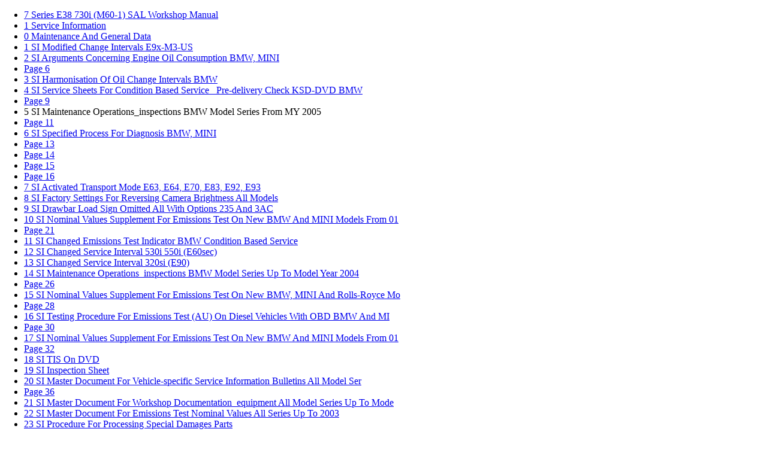

--- FILE ---
content_type: text/html; charset=UTF-8
request_url: https://workshop-manuals.com/bmw/7_series_e38/730i_m60-1_sal/1_service_information/0__maintenance_and_general_data/5_si__maintenance_operations_inspections_bmw_model_series_from_my_2005/sticky-ezoic.php?id=10
body_size: 3164
content:
<!DOCTYPE html>
<HTML>
<HEAD>
<META http-equiv="Content-Type" content="text/html; charset=UTF-8"/>
<base target="_parent" />
<META NAME="ROBOTS" CONTENT="noindex,indexifembedded">
</HEAD>
<body>

<link href="/sticky.css" rel="stylesheet">

<div><ul class='navigation-breadcrumb'><li><a href="https://workshop-manuals.com/bmw/7_series_e38/730i_m60-1_sal/1_service_information/0__maintenance_and_general_data/1_si__modified_change_intervals_e9x-m3-us/">7 Series E38 730i (M60-1) SAL Workshop Manual</a>
<li><a href="https://workshop-manuals.com/bmw/7_series_e38/730i_m60-1_sal/1_service_information/0__maintenance_and_general_data/1_si__modified_change_intervals_e9x-m3-us/">1 Service Information</a>
<li><a href="https://workshop-manuals.com/bmw/7_series_e38/730i_m60-1_sal/1_service_information/0__maintenance_and_general_data/1_si__modified_change_intervals_e9x-m3-us/">0  Maintenance And General Data</a>
<li><a href="https://workshop-manuals.com/bmw/7_series_e38/730i_m60-1_sal/1_service_information/0__maintenance_and_general_data/1_si__modified_change_intervals_e9x-m3-us/">1 SI  Modified Change Intervals E9x-M3-US</a>
<li><a href="https://workshop-manuals.com/bmw/7_series_e38/730i_m60-1_sal/1_service_information/0__maintenance_and_general_data/2_si__arguments_concerning_engine_oil_consumption_bmw_mini/">2 SI  Arguments Concerning Engine Oil Consumption BMW, MINI</a>
<li><a href="https://workshop-manuals.com/bmw/7_series_e38/730i_m60-1_sal/1_service_information/0__maintenance_and_general_data/2_si__arguments_concerning_engine_oil_consumption_bmw_mini/page_6/">Page 6</a>
<li><a href="https://workshop-manuals.com/bmw/7_series_e38/730i_m60-1_sal/1_service_information/0__maintenance_and_general_data/3_si__harmonisation_of_oil_change_intervals_bmw/">3 SI  Harmonisation Of Oil Change Intervals BMW</a>
<li><a href="https://workshop-manuals.com/bmw/7_series_e38/730i_m60-1_sal/1_service_information/0__maintenance_and_general_data/4_si__service_sheets_for_condition_based_service__pre-delivery_check_ksd-dvd_bmw/">4 SI  Service Sheets For Condition Based Service_ Pre-delivery Check KSD-DVD BMW</a>
<li><a href="https://workshop-manuals.com/bmw/7_series_e38/730i_m60-1_sal/1_service_information/0__maintenance_and_general_data/4_si__service_sheets_for_condition_based_service__pre-delivery_check_ksd-dvd_bmw/page_9/">Page 9</a>
<li>5 SI  Maintenance Operations_inspections BMW Model Series From MY 2005</li><li><a href="https://workshop-manuals.com/bmw/7_series_e38/730i_m60-1_sal/1_service_information/0__maintenance_and_general_data/5_si__maintenance_operations_inspections_bmw_model_series_from_my_2005/page_11/">Page 11</a>
<li><a href="https://workshop-manuals.com/bmw/7_series_e38/730i_m60-1_sal/1_service_information/0__maintenance_and_general_data/6_si__specified_process_for_diagnosis_bmw_mini/">6 SI  Specified Process For Diagnosis BMW, MINI</a>
<li><a href="https://workshop-manuals.com/bmw/7_series_e38/730i_m60-1_sal/1_service_information/0__maintenance_and_general_data/6_si__specified_process_for_diagnosis_bmw_mini/page_13/">Page 13</a>
<li><a href="https://workshop-manuals.com/bmw/7_series_e38/730i_m60-1_sal/1_service_information/0__maintenance_and_general_data/6_si__specified_process_for_diagnosis_bmw_mini/page_14/">Page 14</a>
<li><a href="https://workshop-manuals.com/bmw/7_series_e38/730i_m60-1_sal/1_service_information/0__maintenance_and_general_data/6_si__specified_process_for_diagnosis_bmw_mini/page_15/">Page 15</a>
<li><a href="https://workshop-manuals.com/bmw/7_series_e38/730i_m60-1_sal/1_service_information/0__maintenance_and_general_data/6_si__specified_process_for_diagnosis_bmw_mini/page_16/">Page 16</a>
<li><a href="https://workshop-manuals.com/bmw/7_series_e38/730i_m60-1_sal/1_service_information/0__maintenance_and_general_data/7_si__activated_transport_mode_e63_e64_e70_e83_e92_e93/">7 SI  Activated Transport Mode E63, E64, E70, E83, E92, E93</a>
<li><a href="https://workshop-manuals.com/bmw/7_series_e38/730i_m60-1_sal/1_service_information/0__maintenance_and_general_data/8_si__factory_settings_for_reversing_camera_brightness_all_models/">8 SI  Factory Settings For Reversing Camera Brightness All Models</a>
<li><a href="https://workshop-manuals.com/bmw/7_series_e38/730i_m60-1_sal/1_service_information/0__maintenance_and_general_data/9_si__drawbar_load_sign_omitted_all_with_options_235_and_3ac/">9 SI  Drawbar Load Sign Omitted All With Options 235 And 3AC</a>
<li><a href="https://workshop-manuals.com/bmw/7_series_e38/730i_m60-1_sal/1_service_information/0__maintenance_and_general_data/10_si__nominal_values_supplement_for_emissions_test_on_new_bmw_and_mini_models_from_01_/">10 SI  Nominal Values Supplement For Emissions Test On New BMW And MINI Models From 01 </a>
<li><a href="https://workshop-manuals.com/bmw/7_series_e38/730i_m60-1_sal/1_service_information/0__maintenance_and_general_data/10_si__nominal_values_supplement_for_emissions_test_on_new_bmw_and_mini_models_from_01_/page_21/">Page 21</a>
<li><a href="https://workshop-manuals.com/bmw/7_series_e38/730i_m60-1_sal/1_service_information/0__maintenance_and_general_data/11_si__changed_emissions_test_indicator_bmw_condition_based_service/">11 SI  Changed Emissions Test Indicator BMW Condition Based Service</a>
<li><a href="https://workshop-manuals.com/bmw/7_series_e38/730i_m60-1_sal/1_service_information/0__maintenance_and_general_data/12_si__changed_service_interval_530i_550i_(e60sec)/">12 SI  Changed Service Interval 530i 550i (E60sec)</a>
<li><a href="https://workshop-manuals.com/bmw/7_series_e38/730i_m60-1_sal/1_service_information/0__maintenance_and_general_data/13_si__changed_service_interval_320si_(e90)/">13 SI  Changed Service Interval 320si (E90)</a>
<li><a href="https://workshop-manuals.com/bmw/7_series_e38/730i_m60-1_sal/1_service_information/0__maintenance_and_general_data/14_si__maintenance_operations_inspections_bmw_model_series_up_to_model_year_2004/">14 SI  Maintenance Operations_inspections BMW Model Series Up To Model Year 2004</a>
<li><a href="https://workshop-manuals.com/bmw/7_series_e38/730i_m60-1_sal/1_service_information/0__maintenance_and_general_data/14_si__maintenance_operations_inspections_bmw_model_series_up_to_model_year_2004/page_26/">Page 26</a>
<li><a href="https://workshop-manuals.com/bmw/7_series_e38/730i_m60-1_sal/1_service_information/0__maintenance_and_general_data/15_si__nominal_values_supplement_for_emissions_test_on_new_bmw_mini_and_rolls-royce_mo/">15 SI  Nominal Values Supplement For Emissions Test On New BMW, MINI And Rolls-Royce Mo</a>
<li><a href="https://workshop-manuals.com/bmw/7_series_e38/730i_m60-1_sal/1_service_information/0__maintenance_and_general_data/15_si__nominal_values_supplement_for_emissions_test_on_new_bmw_mini_and_rolls-royce_mo/page_28/">Page 28</a>
<li><a href="https://workshop-manuals.com/bmw/7_series_e38/730i_m60-1_sal/1_service_information/0__maintenance_and_general_data/16_si__testing_procedure_for_emissions_test_(au)_on_diesel_vehicles_with_obd_bmw_and_mi/">16 SI  Testing Procedure For Emissions Test (AU) On Diesel Vehicles With OBD BMW And MI</a>
<li><a href="https://workshop-manuals.com/bmw/7_series_e38/730i_m60-1_sal/1_service_information/0__maintenance_and_general_data/16_si__testing_procedure_for_emissions_test_(au)_on_diesel_vehicles_with_obd_bmw_and_mi/page_30/">Page 30</a>
<li><a href="https://workshop-manuals.com/bmw/7_series_e38/730i_m60-1_sal/1_service_information/0__maintenance_and_general_data/17_si__nominal_values_supplement_for_emissions_test_on_new_bmw_and_mini_models_from_01/">17 SI  Nominal Values Supplement For Emissions Test On New BMW And MINI Models From 01</a>
<li><a href="https://workshop-manuals.com/bmw/7_series_e38/730i_m60-1_sal/1_service_information/0__maintenance_and_general_data/17_si__nominal_values_supplement_for_emissions_test_on_new_bmw_and_mini_models_from_01/page_32/">Page 32</a>
<li><a href="https://workshop-manuals.com/bmw/7_series_e38/730i_m60-1_sal/1_service_information/0__maintenance_and_general_data/18_si__tis_on_dvd/">18 SI  TIS On DVD</a>
<li><a href="https://workshop-manuals.com/bmw/7_series_e38/730i_m60-1_sal/1_service_information/0__maintenance_and_general_data/19_si__inspection_sheet/">19 SI  Inspection Sheet</a>
<li><a href="https://workshop-manuals.com/bmw/7_series_e38/730i_m60-1_sal/1_service_information/0__maintenance_and_general_data/20_si__master_document_for_vehicle-specific_service_information_bulletins_all_model_ser/">20 SI  Master Document For Vehicle-specific Service Information Bulletins All Model Ser</a>
<li><a href="https://workshop-manuals.com/bmw/7_series_e38/730i_m60-1_sal/1_service_information/0__maintenance_and_general_data/20_si__master_document_for_vehicle-specific_service_information_bulletins_all_model_ser/page_36/">Page 36</a>
<li><a href="https://workshop-manuals.com/bmw/7_series_e38/730i_m60-1_sal/1_service_information/0__maintenance_and_general_data/21_si__master_document_for_workshop_documentation_equipment_all_model_series_up_to_mode/">21 SI  Master Document For Workshop Documentation_equipment All Model Series Up To Mode</a>
<li><a href="https://workshop-manuals.com/bmw/7_series_e38/730i_m60-1_sal/1_service_information/0__maintenance_and_general_data/22_si__master_document_for_emissions_test_nominal_values_all_series_up_to_2003/">22 SI  Master Document For Emissions Test Nominal Values All Series Up To 2003</a>
<li><a href="https://workshop-manuals.com/bmw/7_series_e38/730i_m60-1_sal/1_service_information/0__maintenance_and_general_data/23_si__procedure_for_processing_special_damages_parts/">23 SI  Procedure For Processing Special Damages Parts</a>
<li><a href="https://workshop-manuals.com/bmw/7_series_e38/730i_m60-1_sal/1_service_information/11__engine_(m60-1)/1_si__master_document_for_emissions_test_nominal_values_all_series_up_to_2003/">11  Engine (M60-1)</a>
<li><a href="https://workshop-manuals.com/bmw/7_series_e38/730i_m60-1_sal/1_service_information/12__engine_electrical_system_(m60-1)/1_si__master_document_for_emissions_test_nominal_values_all_series_up_to_2003/">12  Engine Electrical System (M60-1)</a>
<li><a href="https://workshop-manuals.com/bmw/7_series_e38/730i_m60-1_sal/1_service_information/13__fuel_system_(m60-1)/1_si__master_document_for_emissions_test_nominal_values_all_series_up_to_2003/">13  Fuel System (M60-1)</a>
<li><a href="https://workshop-manuals.com/bmw/7_series_e38/730i_m60-1_sal/1_service_information/16__fuel_supply_system_(m60-1)/1_si__diagnosis_of_fuel_tank_systems_with_fuel_tank_leak_diagnosis_module_(dmtl)_all_u/">16  Fuel Supply System (M60-1)</a>
<li><a href="https://workshop-manuals.com/bmw/7_series_e38/730i_m60-1_sal/1_service_information/18__exhaust_system_(m60-1)/1_si__master_document_for_emissions_test_nominal_values_all_series_up_to_2003/">18  Exhaust System (M60-1)</a>
<li><a href="https://workshop-manuals.com/bmw/7_series_e38/730i_m60-1_sal/1_service_information/21__clutch/1_si__complaints_concerning_engine_clutch_transmission_(dowels_missing)_all_vehicles/">21  Clutch</a>
<li><a href="https://workshop-manuals.com/bmw/7_series_e38/730i_m60-1_sal/1_service_information/22__engine_and_gearbox_suspension/1_si__modified_transmission_carrier_e38_730i_automatic/">22  Engine And Gearbox Suspension</a>
<li><a href="https://workshop-manuals.com/bmw/7_series_e38/730i_m60-1_sal/1_service_information/23__manual_transmission_(mech)/1_si__complaints_concerning_engine_clutch_transmission_(dowels_missing)_all_vehicles/">23  Manual Transmission (MECH)</a>
<li><a href="https://workshop-manuals.com/bmw/7_series_e38/730i_m60-1_sal/1_service_information/24__automatic_transmission_(aut)/1_si__complaints_concerning_engine_clutch_transmission_(dowels_missing)_all_vehicles/">24  Automatic Transmission (AUT)</a>
<li><a href="https://workshop-manuals.com/bmw/7_series_e38/730i_m60-1_sal/1_service_information/26__propeller_shaft/1_si__installation_instructions_for_constant_velocity_joint_e39_e38_e31/">26  Propeller Shaft</a>
<li><a href="https://workshop-manuals.com/bmw/7_series_e38/730i_m60-1_sal/1_service_information/31__front_axle/1_si__replacing_shock_absorber_all_series/">31  Front Axle</a>
<li><a href="https://workshop-manuals.com/bmw/7_series_e38/730i_m60-1_sal/1_service_information/32__steering_and_wheel_alignment/1_si__certification_of___________________/">32  Steering And Wheel Alignment</a>
<li><a href="https://workshop-manuals.com/bmw/7_series_e38/730i_m60-1_sal/1_service_information/33__rear_axle/1_si__replacing_shock_absorber_all_series/">33  Rear Axle</a>
<li><a href="https://workshop-manuals.com/bmw/7_series_e38/730i_m60-1_sal/1_service_information/34__brakes/1_si__servotronic_intermittently_inoperative_after_engine_start_e38_e39_e53/">34  Brakes</a>
<li><a href="https://workshop-manuals.com/bmw/7_series_e38/730i_m60-1_sal/1_service_information/36__wheels_with_tyres/1_si__repairing_runflat_tyres_all_models/">36  Wheels With Tyres</a>
<li><a href="https://workshop-manuals.com/bmw/7_series_e38/730i_m60-1_sal/1_service_information/41__body_(sal)/1_si__repairing_corrosion_damage_all/">41  Body (SAL)</a>
<li><a href="https://workshop-manuals.com/bmw/7_series_e38/730i_m60-1_sal/1_service_information/51__body_equipment_(sal)/1_si__cleaning_and_care_of_leather_in_vehicles_all_series/">51  Body Equipment (SAL)</a>
<li><a href="https://workshop-manuals.com/bmw/7_series_e38/730i_m60-1_sal/1_service_information/61__general_electrical_system/1_si__servotronic_intermittently_inoperative_after_engine_start_e38_e39_e53/">61  General Electrical System</a>
<li><a href="https://workshop-manuals.com/bmw/7_series_e38/730i_m60-1_sal/1_service_information/62__instruments/1_si__mid_flashes_temporarily_e38_e39/">62  Instruments</a>
<li><a href="https://workshop-manuals.com/bmw/7_series_e38/730i_m60-1_sal/1_service_information/63__lights/1_si__xenon_light_does_not_switch_on_e38_e39__with_xenon_light_(option_522)/">63  Lights</a>
<li><a href="https://workshop-manuals.com/bmw/7_series_e38/730i_m60-1_sal/1_service_information/64__heating_and_air_conditioning/1_si__mouldy_smell_from_air_conditioner_all_series/">64  Heating And Air Conditioning</a>
<li><a href="https://workshop-manuals.com/bmw/7_series_e38/730i_m60-1_sal/1_service_information/65__audio_navigation_and_information_system/1_si___/">65  Audio, Navigation And Information System</a>
<li><a href="https://workshop-manuals.com/bmw/7_series_e38/730i_m60-1_sal/1_service_information/66__distance_systems_cruise_control/1_si__notes_on_remote_control_system_(vehicle_access_remote_opening_remote_closing)_/">66  Distance Systems, Cruise Control</a>
<li><a href="https://workshop-manuals.com/bmw/7_series_e38/730i_m60-1_sal/1_service_information/71__parts_accessories_(engine_chassis)/1_si__drawbar_load_sign_omitted_all_with_options_235_and_3ac/">71  Parts - Accessories (Engine - Chassis)</a>
<li><a href="https://workshop-manuals.com/bmw/7_series_e38/730i_m60-1_sal/1_service_information/72__parts_accessories_(body)/1_si__drawbar_load_sign_omitted_all_with_options_235_and_3ac/">72  Parts - Accessories (Body)</a>
<li><a href="https://workshop-manuals.com/bmw/7_series_e38/730i_m60-1_sal/1_service_information/84__communication_systems/1_si__upgrade_of_bluetooth_telephone_system_all/">84  Communication Systems</a>
<li><a href="https://workshop-manuals.com/bmw/7_series_e38/730i_m60-1_sal/2_repair_instructions/0__maintenance_and_general_data/1_ra__danger_of_poisoning_if_oil_is_ingested_absorbed_through_the_skin/">2 Repair Instructions</a>
<li><a href="https://workshop-manuals.com/bmw/7_series_e38/730i_m60-1_sal/3_technical_data/11__engine_(m60-1)/0__engine_general/1_td__engine_in_general_m60_1_b_30/">3 Technical Data</a>
<li><a href="https://workshop-manuals.com/bmw/7_series_e38/730i_m60-1_sal/4_tightening_torques/0__maintenance_and_general_data/1_azd__excerpt_from_company_standard_bmw_gs_90003-2/">4 Tightening Torques</a>
<li><a href="https://workshop-manuals.com/bmw/7_series_e38/730i_m60-1_sal/6_si_operating_fluids/0__maintenance_and_general_data/1_sbs__contents/">6 SI Operating Fluids</a>
<li><a href="https://workshop-manuals.com/bmw/7_series_e38/730i_m60-1_sal/7_si_techniques/0__maintenance_and_general_data/1_sbt__all_publications__new_features_and_archive_12_2007/">7 SI Techniques</a>
<li><a href="https://workshop-manuals.com/bmw/7_series_e38/730i_m60-1_sal/8_si_diagnosis_encoding/5__dis_information/1_idc__bmw_displus_and_gt1_new_installation_specifications_from_dis_dvd_version_45/">8 SI Diagnosis Encoding</a>
<li><a href="https://workshop-manuals.com/bmw/7_series_e38/730i_m60-1_sal/9_si_special_tools-appliances/0__general/1_sws__list_of_special_tools_(store_tools)/">9 SI Special Tools-appliances</a>
<li><a href="https://workshop-manuals.com/bmw/7_series_e38/730i_m60-1_sal/10_special_tool/0__maintenance_and_general_data/1_swz__special_tool_board_i/">10 Special Tool</a>
</ul>
</div>
<script defer src="https://static.cloudflareinsights.com/beacon.min.js/vcd15cbe7772f49c399c6a5babf22c1241717689176015" integrity="sha512-ZpsOmlRQV6y907TI0dKBHq9Md29nnaEIPlkf84rnaERnq6zvWvPUqr2ft8M1aS28oN72PdrCzSjY4U6VaAw1EQ==" data-cf-beacon='{"version":"2024.11.0","token":"3c8456a2ec604ea98c80d9a2c7fa7067","r":1,"server_timing":{"name":{"cfCacheStatus":true,"cfEdge":true,"cfExtPri":true,"cfL4":true,"cfOrigin":true,"cfSpeedBrain":true},"location_startswith":null}}' crossorigin="anonymous"></script>
</body>
</HTML>



--- FILE ---
content_type: text/css
request_url: https://workshop-manuals.com/sticky.css
body_size: -174
content:

body {
	margin: 0;
	padding: 0;
}

.sticky-navigation {
	width: auto;
	position: sticky;
	top: 0;
	padding: 5px 20px;
}

.sticky-navigation:after {
	content: " ";
	display: table;
	clear: both;
}

.sticky-navigation .go-home-btn {
	float: left;
	
}

.sticky-navigation .go-home-btn a {
	color: white !important;
	text-decoration: none !important;
}

.sticky-navigation .sticky-menu {
	float: right;
	text-align: right;
	cursor: pointer;
	color: blue;
	text-decoration: underline;
}

.sticky-navigation .sticky-menu .sticky-menu-btn {
	margin-right: 0;
}

.sticky-navigation .sticky-menu .sticky-menu-drop-down {
	display: none;
	text-align: left;
    position: absolute;
    top: 100%;
    right: 0;
    background: white;
    padding: 20px;
    box-sizing: border-box;
}

.prev-btn, .next-btn {
	background: #6c757d;
	padding: 10px;
	box-sizing: border-box;
	color: white;
	border-radius: 5px;
}

.prev-btn {
	float: left;
}

.next-btn {
	float: right;
}
